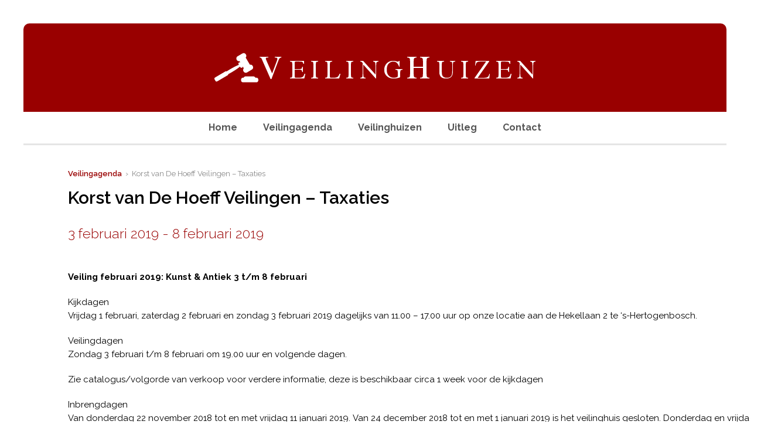

--- FILE ---
content_type: text/html; charset=UTF-8
request_url: https://veilinghuizen.nl/veilingagenda/korst-van-de-hoeff-veilingen-taxaties/
body_size: 13952
content:
<!DOCTYPE HTML>

<html lang="nl-NL">

<head>

	<!-- Google Tag Manager -->

<script>(function(w,d,s,l,i){w[l]=w[l]||[];w[l].push({'gtm.start':

new Date().getTime(),event:'gtm.js'});var f=d.getElementsByTagName(s)[0],

j=d.createElement(s),dl=l!='dataLayer'?'&l='+l:'';j.async=true;j.src=

'https://www.googletagmanager.com/gtm.js?id='+i+dl;f.parentNode.insertBefore(j,f);

})(window,document,'script','dataLayer','GTM-K4FFZNJ');</script>

<!-- End Google Tag Manager -->

	
	<title>Korst van De Hoeff Veilingen - Taxaties - Veilinghuizen.nl</title>
	<meta charset="UTF-8">

	<!-- Apple iOS Settings -->
	<meta name="viewport" content="width=device-width, minimum-scale=1, maximum-scale=1" />

	<link rel="shortcut icon" href="https://www.veilinghuizen.nl/wordpress/wp-content/uploads/2015/10/favicon.png" />
	<link rel='stylesheet' id='tribe-events-views-v2-bootstrap-datepicker-styles-css' href='https://veilinghuizen.nl/wordpress/wp-content/plugins/the-events-calendar/vendor/bootstrap-datepicker/css/bootstrap-datepicker.standalone.min.css?ver=6.15.13' type='text/css' media='all' />
<link rel='stylesheet' id='tec-variables-skeleton-css' href='https://veilinghuizen.nl/wordpress/wp-content/plugins/the-events-calendar/common/build/css/variables-skeleton.css?ver=6.10.1' type='text/css' media='all' />
<link rel='stylesheet' id='tribe-common-skeleton-style-css' href='https://veilinghuizen.nl/wordpress/wp-content/plugins/the-events-calendar/common/build/css/common-skeleton.css?ver=6.10.1' type='text/css' media='all' />
<link rel='stylesheet' id='tribe-tooltipster-css-css' href='https://veilinghuizen.nl/wordpress/wp-content/plugins/the-events-calendar/common/vendor/tooltipster/tooltipster.bundle.min.css?ver=6.10.1' type='text/css' media='all' />
<link rel='stylesheet' id='tribe-events-views-v2-skeleton-css' href='https://veilinghuizen.nl/wordpress/wp-content/plugins/the-events-calendar/build/css/views-skeleton.css?ver=6.15.13' type='text/css' media='all' />
<link rel='stylesheet' id='tec-variables-full-css' href='https://veilinghuizen.nl/wordpress/wp-content/plugins/the-events-calendar/common/build/css/variables-full.css?ver=6.10.1' type='text/css' media='all' />
<link rel='stylesheet' id='tribe-common-full-style-css' href='https://veilinghuizen.nl/wordpress/wp-content/plugins/the-events-calendar/common/build/css/common-full.css?ver=6.10.1' type='text/css' media='all' />
<link rel='stylesheet' id='tribe-events-views-v2-override-style-css' href='https://veilinghuizen.nl/wordpress/wp-content/themes/forgiven/tribe-events/tribe-events.css?ver=6.15.13' type='text/css' media='all' />
<meta name='robots' content='index, follow, max-image-preview:large, max-snippet:-1, max-video-preview:-1' />

	<!-- This site is optimized with the Yoast SEO plugin v26.6 - https://yoast.com/wordpress/plugins/seo/ -->
	<link rel="canonical" href="https://veilinghuizen.nl/veilingagenda/korst-van-de-hoeff-veilingen-taxaties/" />
	<meta property="og:locale" content="nl_NL" />
	<meta property="og:type" content="article" />
	<meta property="og:title" content="Korst van De Hoeff Veilingen - Taxaties - Veilinghuizen.nl" />
	<meta property="og:description" content="Veiling februari 2019: Kunst &amp; Antiek 3 t/m 8 februari Kijkdagen Vrijdag 1 februari, zaterdag 2 februari en zondag 3 februari 2019 dagelijks van 11.00 &#8211; 17.00 uur op onze [&hellip;]" />
	<meta property="og:url" content="https://veilinghuizen.nl/veilingagenda/korst-van-de-hoeff-veilingen-taxaties/" />
	<meta property="og:site_name" content="Veilinghuizen.nl" />
	<meta property="article:modified_time" content="2018-12-07T11:08:16+00:00" />
	<meta name="twitter:card" content="summary_large_image" />
	<meta name="twitter:label1" content="Geschatte leestijd" />
	<meta name="twitter:data1" content="1 minuut" />
	<script type="application/ld+json" class="yoast-schema-graph">{"@context":"https://schema.org","@graph":[{"@type":"WebPage","@id":"https://veilinghuizen.nl/veilingagenda/korst-van-de-hoeff-veilingen-taxaties/","url":"https://veilinghuizen.nl/veilingagenda/korst-van-de-hoeff-veilingen-taxaties/","name":"Korst van De Hoeff Veilingen - Taxaties - Veilinghuizen.nl","isPartOf":{"@id":"https://veilinghuizen.nl/#website"},"datePublished":"2018-12-07T11:07:08+00:00","dateModified":"2018-12-07T11:08:16+00:00","breadcrumb":{"@id":"https://veilinghuizen.nl/veilingagenda/korst-van-de-hoeff-veilingen-taxaties/#breadcrumb"},"inLanguage":"nl-NL","potentialAction":[{"@type":"ReadAction","target":["https://veilinghuizen.nl/veilingagenda/korst-van-de-hoeff-veilingen-taxaties/"]}]},{"@type":"BreadcrumbList","@id":"https://veilinghuizen.nl/veilingagenda/korst-van-de-hoeff-veilingen-taxaties/#breadcrumb","itemListElement":[{"@type":"ListItem","position":1,"name":"Home","item":"https://veilinghuizen.nl/"},{"@type":"ListItem","position":2,"name":"Evenementen","item":"https://veilinghuizen.nl/veilingagenda/"},{"@type":"ListItem","position":3,"name":"Korst van De Hoeff Veilingen &#8211; Taxaties"}]},{"@type":"WebSite","@id":"https://veilinghuizen.nl/#website","url":"https://veilinghuizen.nl/","name":"Veilinghuizen.nl","description":"","potentialAction":[{"@type":"SearchAction","target":{"@type":"EntryPoint","urlTemplate":"https://veilinghuizen.nl/?s={search_term_string}"},"query-input":{"@type":"PropertyValueSpecification","valueRequired":true,"valueName":"search_term_string"}}],"inLanguage":"nl-NL"},{"@type":"Event","name":"Korst van De Hoeff Veilingen &#8211; Taxaties","description":"Veiling februari 2019: Kunst &amp; Antiek 3 t/m 8 februari Kijkdagen Vrijdag 1 februari, zaterdag 2 februari en zondag 3 februari 2019 dagelijks van 11.00 &#8211; 17.00 uur op onze [&hellip;]","url":"https://veilinghuizen.nl/veilingagenda/korst-van-de-hoeff-veilingen-taxaties/","eventAttendanceMode":"https://schema.org/OfflineEventAttendanceMode","eventStatus":"https://schema.org/EventScheduled","startDate":"2019-02-03T00:00:00+01:00","endDate":"2019-02-08T23:59:59+01:00","location":{"@type":"Place","name":"Korst van der Hoeff Veilingen – Taxaties","description":"","url":"","address":{"@type":"PostalAddress","streetAddress":"Docterskampstraat 2-B","addressLocality":"Den Bosch","addressRegion":"Noord-Brabant","postalCode":"5222 AM","addressCountry":"Nederland"},"telephone":"","sameAs":"https://www.veilinghuizen.nl/korst-van-der-hoeff-veilingen-taxaties/"},"@id":"https://veilinghuizen.nl/veilingagenda/korst-van-de-hoeff-veilingen-taxaties/#event","mainEntityOfPage":{"@id":"https://veilinghuizen.nl/veilingagenda/korst-van-de-hoeff-veilingen-taxaties/"}}]}</script>
	<!-- / Yoast SEO plugin. -->


<link rel='dns-prefetch' href='//fonts.googleapis.com' />
<link rel="alternate" type="application/rss+xml" title="Veilinghuizen.nl &raquo; feed" href="https://veilinghuizen.nl/feed/" />
<link rel="alternate" type="application/rss+xml" title="Veilinghuizen.nl &raquo; reacties feed" href="https://veilinghuizen.nl/comments/feed/" />
<link rel="alternate" type="text/calendar" title="Veilinghuizen.nl &raquo; iCal Feed" href="https://veilinghuizen.nl/veilingagenda/?ical=1" />
<link rel="alternate" title="oEmbed (JSON)" type="application/json+oembed" href="https://veilinghuizen.nl/wp-json/oembed/1.0/embed?url=https%3A%2F%2Fveilinghuizen.nl%2Fveilingagenda%2Fkorst-van-de-hoeff-veilingen-taxaties%2F" />
<link rel="alternate" title="oEmbed (XML)" type="text/xml+oembed" href="https://veilinghuizen.nl/wp-json/oembed/1.0/embed?url=https%3A%2F%2Fveilinghuizen.nl%2Fveilingagenda%2Fkorst-van-de-hoeff-veilingen-taxaties%2F&#038;format=xml" />
<style id='wp-img-auto-sizes-contain-inline-css' type='text/css'>
img:is([sizes=auto i],[sizes^="auto," i]){contain-intrinsic-size:3000px 1500px}
/*# sourceURL=wp-img-auto-sizes-contain-inline-css */
</style>
<link rel='stylesheet' id='tribe-events-v2-single-skeleton-css' href='https://veilinghuizen.nl/wordpress/wp-content/plugins/the-events-calendar/build/css/tribe-events-single-skeleton.css?ver=6.15.13' type='text/css' media='all' />
<style id='wp-emoji-styles-inline-css' type='text/css'>

	img.wp-smiley, img.emoji {
		display: inline !important;
		border: none !important;
		box-shadow: none !important;
		height: 1em !important;
		width: 1em !important;
		margin: 0 0.07em !important;
		vertical-align: -0.1em !important;
		background: none !important;
		padding: 0 !important;
	}
/*# sourceURL=wp-emoji-styles-inline-css */
</style>
<link rel='stylesheet' id='font-awesome-css' href='https://veilinghuizen.nl/wordpress/wp-content/plugins/js_composer/assets/lib/bower/font-awesome/css/font-awesome.min.css?ver=4.7.4' type='text/css' media='screen' />
<link rel='stylesheet' id='custom-google-fonts-css' href='//fonts.googleapis.com/css?family=Raleway%3A100%2C200%2C300%2C400%2C500%2C600%2C700%2C800&#038;subset=latin%2Ccyrillic-ext%2Ccyrillic%2Cgreek-ext%2Cvietnamese%2Clatin-ext&#038;ver=1.0' type='text/css' media='all' />
<link rel='stylesheet' id='slicknav-css' href='https://veilinghuizen.nl/wordpress/wp-content/themes/forgiven/_theme_styles/slicknav.css?ver=1.0' type='text/css' media='all' />
<link rel='stylesheet' id='custom-stylesheet-css' href='https://veilinghuizen.nl/wordpress/wp-content/themes/forgiven/style.css?ver=1.0' type='text/css' media='all' />
<link rel='stylesheet' id='custom-transitions-css' href='https://veilinghuizen.nl/wordpress/wp-content/themes/forgiven/_theme_styles/transitions.css?ver=1.0' type='text/css' media='all' />
<link rel='stylesheet' id='custom-responsive-css' href='https://veilinghuizen.nl/wordpress/wp-content/themes/forgiven/_theme_styles/responsive.css?ver=2.0' type='text/css' media='all' />
<link rel='stylesheet' id='custom-magnific-css' href='https://veilinghuizen.nl/wordpress/wp-content/themes/forgiven/_theme_styles/magnific.css?ver=0.9.5' type='text/css' media='all' />
<script type="text/javascript" src="https://veilinghuizen.nl/wordpress/wp-includes/js/jquery/jquery.min.js?ver=3.7.1" id="jquery-core-js"></script>
<script type="text/javascript" src="https://veilinghuizen.nl/wordpress/wp-includes/js/jquery/jquery-migrate.min.js?ver=3.4.1" id="jquery-migrate-js"></script>
<script type="text/javascript" src="https://veilinghuizen.nl/wordpress/wp-content/plugins/the-events-calendar/common/build/js/tribe-common.js?ver=9c44e11f3503a33e9540" id="tribe-common-js"></script>
<script type="text/javascript" src="https://veilinghuizen.nl/wordpress/wp-content/plugins/the-events-calendar/build/js/views/breakpoints.js?ver=4208de2df2852e0b91ec" id="tribe-events-views-v2-breakpoints-js"></script>
<script type="text/javascript" src="https://veilinghuizen.nl/wordpress/wp-content/themes/forgiven/js/html5.js?ver=1.0" id="html5-js"></script>
<script type="text/javascript" src="https://veilinghuizen.nl/wordpress/wp-content/themes/forgiven/js/modernizr.js?ver=2.6.0" id="custom-modernizr-js"></script>
<script type="text/javascript" src="https://veilinghuizen.nl/wordpress/wp-content/themes/forgiven/js/jquery_countdown/jquery.plugin.min.js?ver=1.0.1" id="jqueryPlugin-js"></script>
<script type="text/javascript" src="https://veilinghuizen.nl/wordpress/wp-content/themes/forgiven/js/jquery_countdown/jquery.countdown.min.js?ver=2.0.1" id="jqueryCountdown-js"></script>
<script type="text/javascript" src="https://veilinghuizen.nl/wordpress/wp-content/themes/forgiven/js/jquery_countdown/jquery.countdown-nl.js?ver=2.0.1" id="jqueryCountdownLang-js"></script>
<link rel="https://api.w.org/" href="https://veilinghuizen.nl/wp-json/" /><link rel="alternate" title="JSON" type="application/json" href="https://veilinghuizen.nl/wp-json/wp/v2/tribe_events/4590" /><link rel="EditURI" type="application/rsd+xml" title="RSD" href="https://veilinghuizen.nl/wordpress/xmlrpc.php?rsd" />
<meta name="generator" content="WordPress 6.9" />
<link rel='shortlink' href='https://veilinghuizen.nl/?p=4590' />
	<script type="text/javascript" src="https://maps.google.com/maps/api/js?key=AIzaSyDqo5KPXIoS3y2AluANTAJyxVBqX7h1GFI"></script>
	<style type="text/css">
        .entry-content img {max-width: 100000%; /* override */}
    </style> 
	<meta name="tec-api-version" content="v1"><meta name="tec-api-origin" content="https://veilinghuizen.nl"><link rel="alternate" href="https://veilinghuizen.nl/wp-json/tribe/events/v1/events/4590" /><style type="text/css">
		
		/* FONT */
		body, input, select, textarea { font-family:'Raleway', sans-serif; }
		
		/* WOOCOMMERCE */
		.woocommerce a.button, .woocommerce button.button, .woocommerce input.button, .woocommerce #review_form #submit, .woocommerce #payment #place_order, .woocommerce-page #payment #place_order,
		.woocommerce div.product form.cart .button, .woocommerce #content div.product form.cart .button, .woocommerce-page div.product form.cart .button, .woocommerce-page #content div.product form.cart .button,
		.woocommerce #review_form #respond .form-submit input, .woocommerce-page #review_form #respond .form-submit input {
		background:#990000; }
		
		.woocommerce a.button.alt, .woocommerce button.button.alt, .woocommerce input.button.alt, .woocommerce #respond input#submit.alt, .woocommerce #content input.button.alt, .woocommerce-page a.button.alt, .woocommerce-page button.button.alt, .woocommerce-page input.button.alt, .woocommerce-page #respond input#submit.alt, .woocommerce-page #content input.button.alt {
		background:#990000; }
		
		/* CONTENT COLOR */
		body { background:#fff; }
		
		.slicknav_menu { background:#403D48; }
		
		
		.cart-holder, #mobile-cart { display:none !important; }		
		#recent-tweets h3, #recent-tweets .tweet p, #recent-tweets .tweet small, #recent-tweets .tweet p a, #recent-tweets .tweet small a, #recent-tweets .btn-prev, #recent-tweets .btn-next { color:#fff; }
		
		header#header,
		.es-button,
		input.es-button,
		.colored-block,
		#searchform input.es-button,
		#wp-calendar caption,
		.widget-button,
		p.tribe-events-widget-link a,
		#respond input#submit,
		ol.commentlist li div.reply a,
		#cancel-comment-reply-link,
		.slicknav_nav .slicknav_item:hover,
		.slicknav_nav a:hover,
		.slicknav_btn,
		#pagination ul li a,
		.gform_wrapper .gform_footer input.button,
		section#ctas,
		nav#main-nav.full .shell > ul .dropdown li > a:hover,
		.gform_wrapper .gform_footer input[type=submit],
		.fg-sermon-button,
		#sermon-bar .sermon-buttons a.audio,
		.mejs-controls .mejs-time-rail .mejs-time-current,
		nav#main-nav.right > ul .dropdown,
		#top section.social-search .search,
		a.es-button, input[type=button], input[type=submit],
		h3.fg-sermon-header { background:#990000 !important; }
		
		.sub-menu a:hover { background:none !important; }
		
		a, #homepage-events article small span,
		#footer-widgets article.hours-block p.right,
		#respond span.required,
		#page-post article.page-content h3,
		section.social-search .search form input[type=submit],
		.fg-schedule-tabs a.active:hover,
		#sermon-bar h3,
		.post-meta i { color:#990000; }
		
		#footer-widgets .overlay, #mobile-slider .colored-wrap, #ctas article a.cta-link, #sermon-bar { background:#403D48; }
		.gform_wrapper .gsection { border-bottom:5px solid #990000 !important; }
		.gform_wrapper input, .gform_wrapper select, #ctas article h3 { color:#990000 !important; }
		
		/* Dark Color */
		nav#main-nav.full,
		#top { background:#ffffff !important; }
		
		/* FOOTER BAR COLOR */
		footer { background:#34313A; }
		
		/* Tribe Events - Main Color */
		#tribe_events_filters_wrapper input[type=submit],
		.tribe-events-button,
		.entry-content .tribe-events-button,
		.tribe-events-button.tribe-inactive,
		.entry-content .tribe-events-button:hover,
		.tribe-events-button:hover,
		.tribe-events-button.tribe-active:hover,
		.tribe-events-read-more,
		.tribe-events-calendar thead th,
		.tribe-events-grid .tribe-grid-header .tribe-grid-content-wrap .column,
		.tribe-grid-header { background:#990000 !important; }
		
		.tribe-events-calendar thead th,
		.tribe-events-grid .tribe-grid-header .tribe-grid-content-wrap .column,
		.tribe-grid-header,
		.es-views-list ul li.tribe-bar-active a { border-color:#990000 !important; }
		
		#tribe-events-content .tribe-events-tooltip h4,
		#tribe_events_filters_wrapper .tribe_events_slider_val { color:#990000; }
		.tribe-mini-calendar-nav { border-color:#990000 !important; }
		
		/* Tribe Events - Dark Color */
		#tribe-bar-form #tribe-bar-views,
		#tribe-bar-views.tribe-bar-views-open .tribe-bar-views-list,
		#tribe-bar-form #tribe-bar-views .tribe-bar-views-inner,
		#tribe-bar-views .tribe-bar-views-list .tribe-bar-views-option a { background:#ffffff !important; border-color:#ffffff !important; }
		
		.tribe-mini-calendar-nav td { background:#990000 !important; border-color:#990000 !important; }
		.tribe-mini-calendar th, .tribe-mini-calendar-event .list-date { background:#403D48 !important; border-color:#403D48 !important; }
		.tribe-mini-calendar td.tribe-events-has-events { background:#990000 !important; }
		
		/* Tribe Events - Black */
		.tribe-grid-allday .hentry.vevent > div,
		.tribe-grid-body div[id*="tribe-events-event-"] .hentry.vevent { border:1px solid #403D48 !important; }
		
		.tribe-events-calendar td.tribe-events-present div[id*="tribe-events-daynum-"], .tribe-events-calendar td.tribe-events-present div[id*="tribe-events-daynum-"]>a, #tribe_events_filters_wrapper input[type=submit], .tribe-events-button, #tribe-events .tribe-events-button, .tribe-events-button.tribe-inactive, #tribe-events .tribe-events-button:hover, .tribe-events-button:hover, .tribe-events-button.tribe-active:hover { background:#403D48 !important; }
		.tribe-grid-allday .hentry.vevent > div:hover,
		.tribe-grid-body div[id*="tribe-events-event-"] .hentry.vevent:hover { background:#403D48 !important; }
		
		.tribe-mini-calendar td.tribe-events-has-events.tribe-mini-calendar-today a:hover { background:#403D48 !important; }
		
		.tribe-mini-calendar td.tribe-events-has-events.tribe-events-present a { border: 4px solid #403D48; }
		.tribe-mini-calendar td.tribe-events-has-events.tribe-mini-calendar-today a { background:#403D48 !important; }
		
		@media only screen and (max-width: 767px) {
			.tribe-events-sub-nav li a { background:#990000 !important; }
		}
		
		body { background:#fff; }

	</style><style type="text/css">article.page-content { color:#000 !important; }article.page-content h1 { color:#000 !important; }article.page-content h2 { color:#000 !important; }article.page-content h3 { color:#ED5E4E !important; }article.page-content h4 { color:#000 !important; }article.page-content h5 { color:#000 !important; }article.page-content h6 { color:#aaa !important; }article.page-content blockquote p { color:#aaa !important; }#top { background:#fff !important; }#top, #top a, #top section.social-search .search form input[type=text] { color:#555 !important; }#ctas article { background:#ffffff !important; }#ctas article p { color:#222222 !important; }</style><style type="text/css">
		
							#ctas { padding:45px 0; }
				#ctas article { top:0; }
				
				@media only screen and (max-width: 723px) {
					#ctas { padding:5% 0 1%; }
				}
				
				@media only screen and (max-width: 600px) {
					#ctas { padding:7% 0 1%; }
				}
						
			#ctas article,
			#ctas article a.cta-link,
			a.widget-post-thumbnail,
			a.widget-post-thumbnail img,
			a.widget-post-thumbnail .meta-info,
			.sermon-archive-block .sermon-thumb img,
			.sermon-thumb img,
			.staff-image img {
				-moz-border-radius:0; -webkit-border-radius:0; border-radius:0; }
			
			.woocommerce ul.products li.product a img,
			.woocommerce-page ul.products li.product a img,
			.woocommerce div.product div.images img,
			.woocommerce #content div.product div.images img,
			.woocommerce-page div.product div.images img,
			.woocommerce-page #content div.product div.images img {
				-moz-border-radius:0; -webkit-border-radius:0; border-radius:0; }
		
		</style><meta name="generator" content="Powered by Visual Composer - drag and drop page builder for WordPress."/>
<!--[if lte IE 9]><link rel="stylesheet" type="text/css" href="https://veilinghuizen.nl/wordpress/wp-content/plugins/js_composer/assets/css/vc_lte_ie9.css" media="screen"><![endif]--><!--[if IE  8]><link rel="stylesheet" type="text/css" href="https://veilinghuizen.nl/wordpress/wp-content/plugins/js_composer/assets/css/vc-ie8.css" media="screen"><![endif]--><meta name="generator" content="Powered by Slider Revolution 6.5.11 - responsive, Mobile-Friendly Slider Plugin for WordPress with comfortable drag and drop interface." />
<script type="text/javascript">function setREVStartSize(e){
			//window.requestAnimationFrame(function() {				 
				window.RSIW = window.RSIW===undefined ? window.innerWidth : window.RSIW;	
				window.RSIH = window.RSIH===undefined ? window.innerHeight : window.RSIH;	
				try {								
					var pw = document.getElementById(e.c).parentNode.offsetWidth,
						newh;
					pw = pw===0 || isNaN(pw) ? window.RSIW : pw;
					e.tabw = e.tabw===undefined ? 0 : parseInt(e.tabw);
					e.thumbw = e.thumbw===undefined ? 0 : parseInt(e.thumbw);
					e.tabh = e.tabh===undefined ? 0 : parseInt(e.tabh);
					e.thumbh = e.thumbh===undefined ? 0 : parseInt(e.thumbh);
					e.tabhide = e.tabhide===undefined ? 0 : parseInt(e.tabhide);
					e.thumbhide = e.thumbhide===undefined ? 0 : parseInt(e.thumbhide);
					e.mh = e.mh===undefined || e.mh=="" || e.mh==="auto" ? 0 : parseInt(e.mh,0);		
					if(e.layout==="fullscreen" || e.l==="fullscreen") 						
						newh = Math.max(e.mh,window.RSIH);					
					else{					
						e.gw = Array.isArray(e.gw) ? e.gw : [e.gw];
						for (var i in e.rl) if (e.gw[i]===undefined || e.gw[i]===0) e.gw[i] = e.gw[i-1];					
						e.gh = e.el===undefined || e.el==="" || (Array.isArray(e.el) && e.el.length==0)? e.gh : e.el;
						e.gh = Array.isArray(e.gh) ? e.gh : [e.gh];
						for (var i in e.rl) if (e.gh[i]===undefined || e.gh[i]===0) e.gh[i] = e.gh[i-1];
											
						var nl = new Array(e.rl.length),
							ix = 0,						
							sl;					
						e.tabw = e.tabhide>=pw ? 0 : e.tabw;
						e.thumbw = e.thumbhide>=pw ? 0 : e.thumbw;
						e.tabh = e.tabhide>=pw ? 0 : e.tabh;
						e.thumbh = e.thumbhide>=pw ? 0 : e.thumbh;					
						for (var i in e.rl) nl[i] = e.rl[i]<window.RSIW ? 0 : e.rl[i];
						sl = nl[0];									
						for (var i in nl) if (sl>nl[i] && nl[i]>0) { sl = nl[i]; ix=i;}															
						var m = pw>(e.gw[ix]+e.tabw+e.thumbw) ? 1 : (pw-(e.tabw+e.thumbw)) / (e.gw[ix]);					
						newh =  (e.gh[ix] * m) + (e.tabh + e.thumbh);
					}
					var el = document.getElementById(e.c);
					if (el!==null && el) el.style.height = newh+"px";					
					el = document.getElementById(e.c+"_wrapper");
					if (el!==null && el) {
						el.style.height = newh+"px";
						el.style.display = "block";
					}
				} catch(e){
					console.log("Failure at Presize of Slider:" + e)
				}					   
			//});
		  };</script>
		<style type="text/css" id="wp-custom-css">
			.tribe-events-page-template .shell:first-child {
	width: 1200px;
}

footer .shell {
	width: 940px !important;
}

article.page-content .entry-title {		
	color: #990000 !important;
}

.tribe-events-calendar thead th {
	padding: 5px;
}

.tribe-events-calendar .tribe-events-month-event-title a {
	font-size: 0.8rem !important;
}

.menu-item a {
	font-weight: bold;
	font-size: 16px !important;
}

#tribe-bar-form {
	background: transparent;
}

.es-views-list {
	float: right;
	width: 43% !important;
	height: 49px;
	background-color: #f9f9f9;
	border-radius: 2px;
}
.tribe-bar-filters {
	float: left;
	width: 40% !important;
}

.tribe-bar-views-list {
	flex-direction: column !important;
}

.es-views-list ul {
	display: none;
	width: 120px;
	padding: 0;
	
}

.tribe-bar-views-list li {
	float: left;
	width: 140px;
	padding: 5px !important;
	padding-left: 15px !important;
	text-align: left;
	background-color: #f9f9f9;
	border-top: 1px solid #ccc;
}

.tribe-bar-views-list li:hover {
	background-color: #cccccc;
}

#tribe-bar-views-toggle {
	width: 140px;
	margin-right: 0 !important;
}

.label {
	float: left;
	padding-left: 15px;
	font-size: 10px;
	font-weight: 700;
	line-height: 2;
	font-family: 'Raleway', sans-serif;
	color: #aaa;
}

#tribe-bar-form {
	display: flex;
	justify-content: flex-start;
}		</style>
		<noscript><style> .wpb_animate_when_almost_visible { opacity: 1; }</style></noscript>
	
	<!--[if gte IE 9]>
	<style>
	.video-js video { display:none; }
	.video-js .vjs-poster { display:block !important; }
	</style>
	<![endif]-->

<link rel='stylesheet' id='rs-plugin-settings-css' href='https://veilinghuizen.nl/wordpress/wp-content/plugins/revslider/public/assets/css/rs6.css?ver=6.5.11' type='text/css' media='all' />
<style id='rs-plugin-settings-inline-css' type='text/css'>
#rs-demo-id {}
/*# sourceURL=rs-plugin-settings-inline-css */
</style>
</head>

<body data-rsssl=1 class="wp-singular tribe_events-template-default single single-tribe_events postid-4590 wp-theme-forgiven tribe-events-page-template tribe-no-js tribe-filter-live wpb-js-composer js-comp-ver-4.7.4 vc_responsive events-single tribe-events-style-skeleton">
	<!-- Google Tag Manager (noscript) -->

<noscript><iframe src="https://www.googletagmanager.com/ns.html?id=GTM-K4FFZNJ"

height="0" width="0" style="display:none;visibility:hidden"></iframe></noscript>

<!-- End Google Tag Manager (noscript) -->

	<div id="mobileSlickNav"></div>

	<ul id="mobileNav" class="menu"><li id="menu-item-3043" class="menu-item menu-item-type-post_type menu-item-object-page menu-item-home menu-item-3043"><a href="https://veilinghuizen.nl/">Home</a></li>
<li id="menu-item-3068" class="menu-item menu-item-type-post_type menu-item-object-page current-menu-item current_page_item menu-item-3068"><a href="https://veilinghuizen.nl/veilingagenda/">Veilingagenda</a></li>
<li id="menu-item-3058" class="menu-item menu-item-type-post_type menu-item-object-page current_page_parent menu-item-3058"><a href="https://veilinghuizen.nl/veilinghuizen/">Veilinghuizen</a></li>
<li id="menu-item-3080" class="menu-item menu-item-type-post_type menu-item-object-page menu-item-3080"><a href="https://veilinghuizen.nl/uitleg/">Uitleg</a></li>
<li id="menu-item-3061" class="menu-item menu-item-type-post_type menu-item-object-page menu-item-3061"><a href="https://veilinghuizen.nl/contact/">Contact</a></li>
</ul><div class="forgiven-layout-wrap boxed"><script>
  (function(i,s,o,g,r,a,m){i['GoogleAnalyticsObject']=r;i[r]=i[r]||function(){
  (i[r].q=i[r].q||[]).push(arguments)},i[r].l=1*new Date();a=s.createElement(o),
  m=s.getElementsByTagName(o)[0];a.async=1;a.src=g;m.parentNode.insertBefore(a,m)
  })(window,document,'script','//www.google-analytics.com/analytics.js','ga');

  ga('create', 'UA-72035804-1', 'auto');
  ga('send', 'pageview');

</script>
<style type="text/css">
	
	@media only screen and (max-width: 900px) {
	
	header#header .logo-image {
		  position: relative;
		  left: 0 !important;
		  top: 0;
		  padding: 50px 0;
		  display: block;
		  margin: 0 auto !important;
		  max-width: 95%;
	}
	
</style>

<header id="header" class="def" style="height:151px;">
	<div class="shell" style="height:151px;">
		
				
		<a class="logo-image" style="left:50%; width:548px; margin:-26px 0 0 -274px;" href="https://veilinghuizen.nl"><img src="https://veilinghuizen.nl/wordpress/wp-content/uploads/2015/10/logo-veiling-huizen-2020.png" alt="Veilinghuizen.nl" style="height:51px;" /></a>
		<section class="right social-search">
					</section>
		
				
	</div>
</header>

<nav id="main-nav" class="full">
	<div class="shell">
	<ul id="menu-main-menu" class="menu"><li class="menu-item menu-item-type-post_type menu-item-object-page menu-item-home menu-item-3043"><a href="https://veilinghuizen.nl/">Home</a></li>
<li class="menu-item menu-item-type-post_type menu-item-object-page current-menu-item current_page_item menu-item-3068"><a href="https://veilinghuizen.nl/veilingagenda/">Veilingagenda</a></li>
<li class="menu-item menu-item-type-post_type menu-item-object-page current_page_parent menu-item-3058"><a href="https://veilinghuizen.nl/veilinghuizen/">Veilinghuizen</a></li>
<li class="menu-item menu-item-type-post_type menu-item-object-page menu-item-3080"><a href="https://veilinghuizen.nl/uitleg/">Uitleg</a></li>
<li class="menu-item menu-item-type-post_type menu-item-object-page menu-item-3061"><a href="https://veilinghuizen.nl/contact/">Contact</a></li>
</ul>	</div>
</nav><div id="tribe-events-pg-template">
	<div id="page-post" class="shell clearfix">
		<article class="page-content full">
			<div class="bottom-spacer"></div>		
			<div class="tribe-events-before-html"></div><span class="tribe-events-ajax-loading"><img class="tribe-events-spinner-medium" src="https://veilinghuizen.nl/wordpress/wp-content/plugins/the-events-calendar/src/resources/images/tribe-loading.gif" alt="Laden Evenementen" /></span>			
<div id="tribe-events-content" class="tribe-events-single">

	<p id="breadcrumbs"><a href="https://veilinghuizen.nl/veilingagenda/"> Veilingagenda</a>&nbsp;&nbsp;›&nbsp;&nbsp;Korst van De Hoeff Veilingen &#8211; Taxaties</p>

	<!-- Notices -->
	
	<h1 class="page-title"><span>Korst van De Hoeff Veilingen &#8211; Taxaties</span></h1>
	<div class="tribe-events-schedule updated published tribe-clearfix">
		<h3 style="color:#990000 !important"><span class="tribe-event-date-start">3 februari 2019</span> - <span class="tribe-event-date-end">8 februari 2019</span></h3>			</div>

	<!-- Event header -->
	<div id="tribe-events-header"  data-title="Korst van De Hoeff Veilingen - Taxaties - Veilinghuizen.nl" data-viewtitle="Veilingen in januari 2026">
		<!-- Navigation -->
		<h3 class="tribe-events-visuallyhidden">Event Navigation</h3>
		<ul class="tribe-events-sub-nav">
			<li class="tribe-events-nav-previous"><a href="https://veilinghuizen.nl/veilingagenda/vendu-notarishuis-23/">&laquo; Vendu Notarishuis</a></li>
			<li class="tribe-events-nav-next"><a href="https://veilinghuizen.nl/veilingagenda/veilinghuis-peerdeman-21/">Veilinghuis Peerdeman &raquo;</a></li>
		</ul><!-- .tribe-events-sub-nav -->
	</div><!-- #tribe-events-header -->

			<div id="post-4590" class="vevent post-4590 tribe_events type-tribe_events status-publish hentry">
			
			<!-- Event content -->
						<div class="tribe-events-single-event-description tribe-events-content entry-content description clearfix">
								<p><strong>Veiling februari 2019: Kunst &amp; Antiek 3 t/m 8 februari</strong></p>
<p>Kijkdagen<br />
Vrijdag 1 februari, zaterdag 2 februari en zondag 3 februari 2019 dagelijks van 11.00 &#8211; 17.00 uur op onze locatie aan de Hekellaan 2 te &#8216;s-Hertogenbosch.</p>
<p>Veilingdagen<br />
Zondag 3 februari t/m 8 februari om 19.00 uur en volgende dagen.</p>
<p>Zie catalogus/volgorde van verkoop voor verdere informatie, deze is beschikbaar circa 1 week voor de kijkdagen</p>
<p>Inbrengdagen<br />
Van donderdag 22 november 2018 tot en met vrijdag 11 januari 2019. Van 24 december 2018 tot en met 1 januari 2019 is het veilinghuis gesloten. Donderdag en vrijdag van 9.00 tot 17.00 uur, lunchpauze van 12.00-13.00 uur. De taxateur is uitsluitend op afspraak aanwezig.</p>
<p>Bij grote objecten en/of inboedels komen wij vrijblijvend bij u langs gedurende het hele jaar. Inbrengen tijdens de avonduren of op zaterdag is mogelijk op afspraak.</p>
<p>&nbsp;</p>
				<div class="tribe-events tribe-common">
	<div class="tribe-events-c-subscribe-dropdown__container">
		<div class="tribe-events-c-subscribe-dropdown">
			<div class="tribe-common-c-btn-border tribe-events-c-subscribe-dropdown__button">
				<svg
	 class="tribe-common-c-svgicon tribe-common-c-svgicon--cal-export tribe-events-c-subscribe-dropdown__export-icon" 	aria-hidden="true"
	viewBox="0 0 23 17"
	xmlns="http://www.w3.org/2000/svg"
>
	<path fill-rule="evenodd" clip-rule="evenodd" d="M.128.896V16.13c0 .211.145.383.323.383h15.354c.179 0 .323-.172.323-.383V.896c0-.212-.144-.383-.323-.383H.451C.273.513.128.684.128.896Zm16 6.742h-.901V4.679H1.009v10.729h14.218v-3.336h.901V7.638ZM1.01 1.614h14.218v2.058H1.009V1.614Z" />
	<path d="M20.5 9.846H8.312M18.524 6.953l2.89 2.909-2.855 2.855" stroke-width="1.2" stroke-linecap="round" stroke-linejoin="round"/>
</svg>
				<button
					class="tribe-events-c-subscribe-dropdown__button-text"
					aria-expanded="false"
					aria-controls="tribe-events-subscribe-dropdown-content"
					aria-label="Links weergeven om evenementen aan je kalender toe te voegen"
				>
					Toevoegen aan kalender				</button>
				<svg
	 class="tribe-common-c-svgicon tribe-common-c-svgicon--caret-down tribe-events-c-subscribe-dropdown__button-icon" 	aria-hidden="true"
	viewBox="0 0 10 7"
	xmlns="http://www.w3.org/2000/svg"
>
	<path fill-rule="evenodd" clip-rule="evenodd" d="M1.008.609L5 4.6 8.992.61l.958.958L5 6.517.05 1.566l.958-.958z" class="tribe-common-c-svgicon__svg-fill"/>
</svg>
			</div>
			<div id="tribe-events-subscribe-dropdown-content" class="tribe-events-c-subscribe-dropdown__content">
				<ul class="tribe-events-c-subscribe-dropdown__list">
											
<li class="tribe-events-c-subscribe-dropdown__list-item tribe-events-c-subscribe-dropdown__list-item--gcal">
	<a
		href="https://www.google.com/calendar/event?action=TEMPLATE&#038;dates=20190203T000000/20190208T235959&#038;text=Korst%20van%20De%20Hoeff%20Veilingen%20%26%238211%3B%20Taxaties&#038;details=%3Cstrong%3EVeiling+februari+2019%3A+Kunst+%26amp%3B+Antiek+3+t%2Fm+8+februari%3C%2Fstrong%3EKijkdagenVrijdag+1+februari%2C+zaterdag+2+februari+en+zondag+3+februari+2019+dagelijks+van+11.00+-+17.00+uur+op+onze+locatie+aan+de+Hekellaan+2+te+%27s-Hertogenbosch.VeilingdagenZondag+3+februari+t%2Fm+8+februari+om+19.00+uur+en+volgende+dagen.Zie+catalogus%2Fvolgorde+van+verkoop+voor+verdere+informatie%2C+deze+is+beschikbaar+circa+1+week+voor+de+kijkdagenInbrengdagenVan+donderdag+22+november+2018+tot+en+met+vrijdag+11+januari+2019.%C2%A0Van+24+december+2018+tot+en+met+1+januari+2019+is+het+veilinghuis+gesloten.+Donderdag+en+vrijdag+van+9.00+tot+17.00+uur%2C+lunchpauze+van+12.00-13.00+uur.+De+taxateur+is+uitsluitend+op+afspraak+aanwezig.Bij+grote+objecten+en%2Fof+inboedels+komen+wij+vrijblijvend+bij+u+langs+gedurende+het+hele+jaar.+Inbrengen+tijdens+de+avonduren+of+op+zaterdag+is+mogelijk+op+afspraak.%26nbsp%3B&#038;location=Korst%20van%20der%20Hoeff%20Veilingen%20–%20Taxaties,%20Docterskampstraat%202-B,%20Den%20Bosch,%20Noord-Brabant,%205222%20AM,%20Nederland&#038;trp=false&#038;ctz=UTC+1&#038;sprop=website:https://veilinghuizen.nl"
		class="tribe-events-c-subscribe-dropdown__list-item-link"
		target="_blank"
		rel="noopener noreferrer nofollow noindex"
	>
		Google Calendar	</a>
</li>
											
<li class="tribe-events-c-subscribe-dropdown__list-item tribe-events-c-subscribe-dropdown__list-item--ical">
	<a
		href="webcal://veilinghuizen.nl/veilingagenda/korst-van-de-hoeff-veilingen-taxaties/?ical=1"
		class="tribe-events-c-subscribe-dropdown__list-item-link"
		target="_blank"
		rel="noopener noreferrer nofollow noindex"
	>
		iCalendar	</a>
</li>
											
<li class="tribe-events-c-subscribe-dropdown__list-item tribe-events-c-subscribe-dropdown__list-item--outlook-365">
	<a
		href="https://outlook.office.com/owa/?path=/calendar/action/compose&#038;rrv=addevent&#038;startdt=2019-02-03T00%3A00%3A00%2B01%3A00&#038;enddt=2019-02-08T00%3A00%3A00&#038;location=Korst%20van%20der%20Hoeff%20Veilingen%20–%20Taxaties,%20Docterskampstraat%202-B,%20Den%20Bosch,%20Noord-Brabant,%205222%20AM,%20Nederland&#038;subject=Korst%20van%20De%20Hoeff%20Veilingen%20-%20Taxaties&#038;body=Veiling%20februari%202019%3A%20Kunst%20%26amp%3B%20Antiek%203%20t%2Fm%208%20februariKijkdagenVrijdag%201%20februari%2C%20zaterdag%202%20februari%20en%20zondag%203%20februari%202019%20dagelijks%20van%2011.00%20-%2017.00%20uur%20op%20onze%20locatie%20aan%20de%20Hekellaan%202%20te%20%27s-Hertogenbosch.VeilingdagenZondag%203%20februari%20t%2Fm%208%20februari%20om%2019.00%20uur%20en%20volgende%20dagen.Zie%20catalogus%2Fvolgorde%20van%20verkoop%20voor%20verdere%20informatie%2C%20deze%20is%20beschikbaar%20circa%201%20week%20voor%20de%20kijkdagenInbrengdagenVan%20donderdag%2022%20november%202018%20tot%20en%20met%20vrijdag%2011%20januari%202019.%C2%A0Van%2024%20december%202018%20tot%20en%20met%201%20januari%202019%20is%20het%20veilinghuis%20gesloten.%20Donderdag%20en%20vrijdag%20van%209.00%20tot%2017.00%20uur%2C%20lunchpauze%20van%2012.00-13.00%20uur.%20De%20taxateur%20is%20uitsluitend%20op%20afspraak%20aanwezig.Bij%20grote%20objecten%20en%2Fof%20inboedels%20komen%20wij%20vrijblijvend%20bij%20u%20langs%20gedurende%20het%20hele%20jaar.%20Inbrengen%20tijdens%20de%20avonduren%20of%20op%20zaterdag%20is%20mogelijk%20op%20afspraak.%26nbsp%3B"
		class="tribe-events-c-subscribe-dropdown__list-item-link"
		target="_blank"
		rel="noopener noreferrer nofollow noindex"
	>
		Outlook 365	</a>
</li>
											
<li class="tribe-events-c-subscribe-dropdown__list-item tribe-events-c-subscribe-dropdown__list-item--outlook-live">
	<a
		href="https://outlook.live.com/owa/?path=/calendar/action/compose&#038;rrv=addevent&#038;startdt=2019-02-03T00%3A00%3A00%2B01%3A00&#038;enddt=2019-02-08T00%3A00%3A00&#038;location=Korst%20van%20der%20Hoeff%20Veilingen%20–%20Taxaties,%20Docterskampstraat%202-B,%20Den%20Bosch,%20Noord-Brabant,%205222%20AM,%20Nederland&#038;subject=Korst%20van%20De%20Hoeff%20Veilingen%20-%20Taxaties&#038;body=Veiling%20februari%202019%3A%20Kunst%20%26amp%3B%20Antiek%203%20t%2Fm%208%20februariKijkdagenVrijdag%201%20februari%2C%20zaterdag%202%20februari%20en%20zondag%203%20februari%202019%20dagelijks%20van%2011.00%20-%2017.00%20uur%20op%20onze%20locatie%20aan%20de%20Hekellaan%202%20te%20%27s-Hertogenbosch.VeilingdagenZondag%203%20februari%20t%2Fm%208%20februari%20om%2019.00%20uur%20en%20volgende%20dagen.Zie%20catalogus%2Fvolgorde%20van%20verkoop%20voor%20verdere%20informatie%2C%20deze%20is%20beschikbaar%20circa%201%20week%20voor%20de%20kijkdagenInbrengdagenVan%20donderdag%2022%20november%202018%20tot%20en%20met%20vrijdag%2011%20januari%202019.%C2%A0Van%2024%20december%202018%20tot%20en%20met%201%20januari%202019%20is%20het%20veilinghuis%20gesloten.%20Donderdag%20en%20vrijdag%20van%209.00%20tot%2017.00%20uur%2C%20lunchpauze%20van%2012.00-13.00%20uur.%20De%20taxateur%20is%20uitsluitend%20op%20afspraak%20aanwezig.Bij%20grote%20objecten%20en%2Fof%20inboedels%20komen%20wij%20vrijblijvend%20bij%20u%20langs%20gedurende%20het%20hele%20jaar.%20Inbrengen%20tijdens%20de%20avonduren%20of%20op%20zaterdag%20is%20mogelijk%20op%20afspraak.%26nbsp%3B"
		class="tribe-events-c-subscribe-dropdown__list-item-link"
		target="_blank"
		rel="noopener noreferrer nofollow noindex"
	>
		Outlook Live	</a>
</li>
									</ul>
			</div>
		</div>
	</div>
</div>
			</div><!-- .tribe-events-single-event-description -->
			
			<!-- Event meta -->
						
	<div class="tribe-events-single-section tribe-events-event-meta primary tribe-clearfix">


<div class="tribe-events-meta-group tribe-events-meta-group-details">
	<h2 class="tribe-events-single-section-title"> Gegevens </h2>
	<ul class="tribe-events-meta-list">

		
			<li class="tribe-events-meta-item">
				<span class="tribe-events-start-date-label tribe-events-meta-label">Begin:</span>
				<span class="tribe-events-meta-value">
					<abbr class="tribe-events-abbr tribe-events-start-date published dtstart" title="2019-02-03"> 3 februari 2019 </abbr>
				</span>
			</li>

			<li class="tribe-events-meta-item">
				<span class="tribe-events-end-date-label tribe-events-meta-label">Einde:</span>
				<span class="tribe-events-meta-value">
					<abbr class="tribe-events-abbr tribe-events-end-date dtend" title="2019-02-08"> 8 februari 2019 </abbr>
				</span>
			</li>

		
		
		
		
		
		
			</ul>
</div>

<div class="tribe-events-meta-group tribe-events-meta-group-venue">
	<h2 class="tribe-events-single-section-title"> Locatie </h2>
	<ul class="tribe-events-meta-list">
				<li class="tribe-events-meta-item tribe-venue"> Korst van der Hoeff Veilingen – Taxaties </li>

									<li class="tribe-events-meta-item tribe-venue-location">
					<address class="tribe-events-address">
						<span class="tribe-address">

<span class="tribe-street-address">Docterskampstraat 2-B</span>
	
		<br>
		<span class="tribe-locality">Den Bosch</span><span class="tribe-delimiter">,</span>

	<abbr class="tribe-region tribe-events-abbr" title="Noord-Brabant">Noord-Brabant</abbr>

	<span class="tribe-postal-code">5222 AM</span>

	<span class="tribe-country-name">Nederland</span>

</span>

											</address>
				</li>
			
			
							<li class="tribe-events-meta-item">
										<span class="tribe-venue-url tribe-events-meta-value"> <a href="https://www.veilinghuizen.nl/korst-van-der-hoeff-veilingen-taxaties/" target="_self" rel="external">Bekijk de site van Locatie</a> </span>
				</li>
					
			</ul>
</div>
<div class="tribe-events-meta-group tribe-events-meta-group-gmap">
<div class="tribe-events-venue-map">
	<div id="tribe-events-gmap-0" style="height: 350px; width: 100%" aria-hidden="true"></div><!-- #tribe-events-gmap- -->
</div>
</div>
	</div>


					
		</div><!-- .hentry .vevent -->
			
	<!-- Event footer -->
    <div id="tribe-events-footer">
		<!-- Navigation -->
		<!-- Navigation -->
		<h3 class="tribe-events-visuallyhidden">Event Navigation</h3>
		<ul class="tribe-events-sub-nav">
			<li class="tribe-events-nav-previous"><a href="https://veilinghuizen.nl/veilingagenda/vendu-notarishuis-23/">&laquo; Vendu Notarishuis</a></li>
			<li class="tribe-events-nav-next"><a href="https://veilinghuizen.nl/veilingagenda/veilinghuis-peerdeman-21/">Veilinghuis Peerdeman &raquo;</a></li>
		</ul><!-- .tribe-events-sub-nav -->
	</div><!-- #tribe-events-footer -->
<a href="javascript:history.back()">< Terug naar overzicht</a>
</div><!-- #tribe-events-content -->			<div class="tribe-events-after-html"></div>
<!--
This calendar is powered by The Events Calendar.
http://evnt.is/18wn
-->
		</article>
	</div>
</div> <!-- #tribe-events-pg-template -->
	<footer class="clearfix">
			<div class="shell">
			
								
					<section class="left">
						© 2026 Veilinghuizen.nl  |  <a href="https://www.veilinghuizen.nl/veilingagenda">Veilingagenda</a>  |  <a href="https://www.veilinghuizen.nl/colofon">Colofon</a>					</section>
					
								
								
					<section class="right">
						<a href="https://www.rockwise.nl" target="_blank">Website by Rockwise</a>					</section>
					
								
			</div>
		</footer></div><script>var sticky_nav = true;</script><script type="text/javascript">var templateDir = "https://veilinghuizen.nl/wordpress/wp-content/themes/forgiven"; blurSliderStyle = "blur";</script>
		<script type="text/javascript">
			window.RS_MODULES = window.RS_MODULES || {};
			window.RS_MODULES.modules = window.RS_MODULES.modules || {};
			window.RS_MODULES.waiting = window.RS_MODULES.waiting || [];
			window.RS_MODULES.defered = true;
			window.RS_MODULES.moduleWaiting = window.RS_MODULES.moduleWaiting || {};
			window.RS_MODULES.type = 'compiled';
		</script>
		<script type="speculationrules">
{"prefetch":[{"source":"document","where":{"and":[{"href_matches":"/*"},{"not":{"href_matches":["/wordpress/wp-*.php","/wordpress/wp-admin/*","/wordpress/wp-content/uploads/*","/wordpress/wp-content/*","/wordpress/wp-content/plugins/*","/wordpress/wp-content/themes/forgiven/*","/*\\?(.+)"]}},{"not":{"selector_matches":"a[rel~=\"nofollow\"]"}},{"not":{"selector_matches":".no-prefetch, .no-prefetch a"}}]},"eagerness":"conservative"}]}
</script>
		<script>
		( function ( body ) {
			'use strict';
			body.className = body.className.replace( /\btribe-no-js\b/, 'tribe-js' );
		} )( document.body );
		</script>
		<script> /* <![CDATA[ */var tribe_l10n_datatables = {"aria":{"sort_ascending":": activate to sort column ascending","sort_descending":": activate to sort column descending"},"length_menu":"Show _MENU_ entries","empty_table":"No data available in table","info":"Showing _START_ to _END_ of _TOTAL_ entries","info_empty":"Showing 0 to 0 of 0 entries","info_filtered":"(filtered from _MAX_ total entries)","zero_records":"No matching records found","search":"Search:","all_selected_text":"All items on this page were selected. ","select_all_link":"Select all pages","clear_selection":"Clear Selection.","pagination":{"all":"All","next":"Next","previous":"Previous"},"select":{"rows":{"0":"","_":": Selected %d rows","1":": Selected 1 row"}},"datepicker":{"dayNames":["zondag","maandag","dinsdag","woensdag","donderdag","vrijdag","zaterdag"],"dayNamesShort":["zo","ma","di","wo","do","vr","za"],"dayNamesMin":["Z","M","D","W","D","V","Z"],"monthNames":["januari","februari","maart","april","mei","juni","juli","augustus","september","oktober","november","december"],"monthNamesShort":["januari","februari","maart","april","mei","juni","juli","augustus","september","oktober","november","december"],"monthNamesMin":["jan","feb","mrt","apr","mei","jun","jul","aug","sep","okt","nov","dec"],"nextText":"Next","prevText":"Prev","currentText":"Today","closeText":"Done","today":"Today","clear":"Clear"}};/* ]]> */ </script><script type="text/javascript" src="https://veilinghuizen.nl/wordpress/wp-includes/js/comment-reply.min.js?ver=6.9" id="comment-reply-js" async="async" data-wp-strategy="async" fetchpriority="low"></script>
<script type="text/javascript" src="https://veilinghuizen.nl/wordpress/wp-content/plugins/the-events-calendar/vendor/bootstrap-datepicker/js/bootstrap-datepicker.min.js?ver=6.15.13" id="tribe-events-views-v2-bootstrap-datepicker-js"></script>
<script type="text/javascript" src="https://veilinghuizen.nl/wordpress/wp-content/plugins/the-events-calendar/build/js/views/viewport.js?ver=3e90f3ec254086a30629" id="tribe-events-views-v2-viewport-js"></script>
<script type="text/javascript" src="https://veilinghuizen.nl/wordpress/wp-content/plugins/the-events-calendar/build/js/views/accordion.js?ver=b0cf88d89b3e05e7d2ef" id="tribe-events-views-v2-accordion-js"></script>
<script type="text/javascript" src="https://veilinghuizen.nl/wordpress/wp-content/plugins/the-events-calendar/build/js/views/view-selector.js?ver=a8aa8890141fbcc3162a" id="tribe-events-views-v2-view-selector-js"></script>
<script type="text/javascript" src="https://veilinghuizen.nl/wordpress/wp-content/plugins/the-events-calendar/build/js/views/ical-links.js?ver=0dadaa0667a03645aee4" id="tribe-events-views-v2-ical-links-js"></script>
<script type="text/javascript" src="https://veilinghuizen.nl/wordpress/wp-content/plugins/the-events-calendar/build/js/views/navigation-scroll.js?ver=eba0057e0fd877f08e9d" id="tribe-events-views-v2-navigation-scroll-js"></script>
<script type="text/javascript" src="https://veilinghuizen.nl/wordpress/wp-content/plugins/the-events-calendar/build/js/views/multiday-events.js?ver=780fd76b5b819e3a6ece" id="tribe-events-views-v2-multiday-events-js"></script>
<script type="text/javascript" src="https://veilinghuizen.nl/wordpress/wp-content/plugins/the-events-calendar/build/js/views/month-mobile-events.js?ver=cee03bfee0063abbd5b8" id="tribe-events-views-v2-month-mobile-events-js"></script>
<script type="text/javascript" src="https://veilinghuizen.nl/wordpress/wp-content/plugins/the-events-calendar/build/js/views/month-grid.js?ver=b5773d96c9ff699a45dd" id="tribe-events-views-v2-month-grid-js"></script>
<script type="text/javascript" src="https://veilinghuizen.nl/wordpress/wp-content/plugins/the-events-calendar/common/vendor/tooltipster/tooltipster.bundle.min.js?ver=6.10.1" id="tribe-tooltipster-js"></script>
<script type="text/javascript" src="https://veilinghuizen.nl/wordpress/wp-content/plugins/the-events-calendar/build/js/views/tooltip.js?ver=82f9d4de83ed0352be8e" id="tribe-events-views-v2-tooltip-js"></script>
<script type="text/javascript" src="https://veilinghuizen.nl/wordpress/wp-content/plugins/the-events-calendar/build/js/views/events-bar.js?ver=3825b4a45b5c6f3f04b9" id="tribe-events-views-v2-events-bar-js"></script>
<script type="text/javascript" src="https://veilinghuizen.nl/wordpress/wp-content/plugins/the-events-calendar/build/js/views/events-bar-inputs.js?ver=e3710df171bb081761bd" id="tribe-events-views-v2-events-bar-inputs-js"></script>
<script type="text/javascript" src="https://veilinghuizen.nl/wordpress/wp-content/plugins/the-events-calendar/build/js/views/datepicker.js?ver=4fd11aac95dc95d3b90a" id="tribe-events-views-v2-datepicker-js"></script>
<script type="text/javascript" src="https://veilinghuizen.nl/wordpress/wp-content/plugins/the-events-calendar/common/build/js/user-agent.js?ver=da75d0bdea6dde3898df" id="tec-user-agent-js"></script>
<script type="text/javascript" src="https://veilinghuizen.nl/wordpress/wp-content/plugins/revslider/public/assets/js/rbtools.min.js?ver=6.5.11" defer async id="tp-tools-js"></script>
<script type="text/javascript" src="https://veilinghuizen.nl/wordpress/wp-content/plugins/revslider/public/assets/js/rs6.min.js?ver=6.5.11" defer async id="revmin-js"></script>
<script type="text/javascript" src="https://veilinghuizen.nl/wordpress/wp-content/themes/forgiven/js/spin.min.js?ver=1.0" id="spin-js"></script>
<script type="text/javascript" src="https://veilinghuizen.nl/wordpress/wp-content/themes/forgiven/js/spin.jquery.js?ver=1.0" id="spin-jquery-js"></script>
<script type="text/javascript" src="https://veilinghuizen.nl/wordpress/wp-content/themes/forgiven/js/jquery.slicknav.min.js?ver=1.0" id="slicknav-js"></script>
<script type="text/javascript" src="https://veilinghuizen.nl/wordpress/wp-content/themes/forgiven/js/jquery.carouFredSel-6.2.1-packed.js?ver=1.0" id="carouFredSel-js"></script>
<script type="text/javascript" src="https://veilinghuizen.nl/wordpress/wp-content/themes/forgiven/js/jquery.removeWhitespace.min.js?ver=1.0" id="collagePlusWhitespace-js"></script>
<script type="text/javascript" src="https://veilinghuizen.nl/wordpress/wp-content/themes/forgiven/js/jquery.easing.js?ver=1.0" id="easing-js"></script>
<script type="text/javascript" src="https://veilinghuizen.nl/wordpress/wp-content/themes/forgiven/js/fitvids.js?ver=1.0" id="custom-fitvids-js"></script>
<script type="text/javascript" src="https://veilinghuizen.nl/wordpress/wp-content/themes/forgiven/js/StackBoxBlur.js?ver=1.0" id="stackBoxBlur-js"></script>
<script type="text/javascript" src="https://veilinghuizen.nl/wordpress/wp-content/themes/forgiven/js/magnific.js?ver=0.9.5" id="custom-magnific-js"></script>
<script type="text/javascript" src="https://veilinghuizen.nl/wordpress/wp-content/themes/forgiven/js/jquery.blurSlider.js?ver=1.0" id="blurSlider-js"></script>
<script type="text/javascript" src="https://veilinghuizen.nl/wordpress/wp-content/themes/forgiven/js/jquery.main.js?ver=1.0" id="customFunctions-js"></script>
<script type="text/javascript" src="https://maps.googleapis.com/maps/api/js?key=AIzaSyBSRewOOOEESz_eOTFrX7ZealUMUJEE0qE&amp;callback=Function.prototype&amp;ver=6.15.13" id="tribe-events-google-maps-js"></script>
<script type="text/javascript" id="tribe_events_embedded_map-js-extra">
/* <![CDATA[ */
var tribeEventsSingleMap = {"addresses":[{"address":"Docterskampstraat 2-B Den Bosch Noord-Brabant 5222 AM Nederland ","title":"Korst van der Hoeff Veilingen \u2013 Taxaties"}],"zoom":"10","pin_url":""};
//# sourceURL=tribe_events_embedded_map-js-extra
/* ]]> */
</script>
<script type="text/javascript" src="https://veilinghuizen.nl/wordpress/wp-content/plugins/the-events-calendar/build/js/embedded-map.js?ver=8d30b8ec5750170987ce" id="tribe_events_embedded_map-js"></script>
<script type="text/javascript" src="https://veilinghuizen.nl/wordpress/wp-content/plugins/the-events-calendar/common/build/js/utils/query-string.js?ver=694b0604b0c8eafed657" id="tribe-query-string-js"></script>
<script src='https://veilinghuizen.nl/wordpress/wp-content/plugins/the-events-calendar/common/build/js/underscore-before.js'></script>
<script type="text/javascript" src="https://veilinghuizen.nl/wordpress/wp-includes/js/underscore.min.js?ver=1.13.7" id="underscore-js"></script>
<script src='https://veilinghuizen.nl/wordpress/wp-content/plugins/the-events-calendar/common/build/js/underscore-after.js'></script>
<script type="text/javascript" src="https://veilinghuizen.nl/wordpress/wp-includes/js/dist/hooks.min.js?ver=dd5603f07f9220ed27f1" id="wp-hooks-js"></script>
<script defer type="text/javascript" src="https://veilinghuizen.nl/wordpress/wp-content/plugins/the-events-calendar/build/js/views/manager.js?ver=6ff3be8cc3be5b9c56e7" id="tribe-events-views-v2-manager-js"></script>
<script id="wp-emoji-settings" type="application/json">
{"baseUrl":"https://s.w.org/images/core/emoji/17.0.2/72x72/","ext":".png","svgUrl":"https://s.w.org/images/core/emoji/17.0.2/svg/","svgExt":".svg","source":{"concatemoji":"https://veilinghuizen.nl/wordpress/wp-includes/js/wp-emoji-release.min.js?ver=6.9"}}
</script>
<script type="module">
/* <![CDATA[ */
/*! This file is auto-generated */
const a=JSON.parse(document.getElementById("wp-emoji-settings").textContent),o=(window._wpemojiSettings=a,"wpEmojiSettingsSupports"),s=["flag","emoji"];function i(e){try{var t={supportTests:e,timestamp:(new Date).valueOf()};sessionStorage.setItem(o,JSON.stringify(t))}catch(e){}}function c(e,t,n){e.clearRect(0,0,e.canvas.width,e.canvas.height),e.fillText(t,0,0);t=new Uint32Array(e.getImageData(0,0,e.canvas.width,e.canvas.height).data);e.clearRect(0,0,e.canvas.width,e.canvas.height),e.fillText(n,0,0);const a=new Uint32Array(e.getImageData(0,0,e.canvas.width,e.canvas.height).data);return t.every((e,t)=>e===a[t])}function p(e,t){e.clearRect(0,0,e.canvas.width,e.canvas.height),e.fillText(t,0,0);var n=e.getImageData(16,16,1,1);for(let e=0;e<n.data.length;e++)if(0!==n.data[e])return!1;return!0}function u(e,t,n,a){switch(t){case"flag":return n(e,"\ud83c\udff3\ufe0f\u200d\u26a7\ufe0f","\ud83c\udff3\ufe0f\u200b\u26a7\ufe0f")?!1:!n(e,"\ud83c\udde8\ud83c\uddf6","\ud83c\udde8\u200b\ud83c\uddf6")&&!n(e,"\ud83c\udff4\udb40\udc67\udb40\udc62\udb40\udc65\udb40\udc6e\udb40\udc67\udb40\udc7f","\ud83c\udff4\u200b\udb40\udc67\u200b\udb40\udc62\u200b\udb40\udc65\u200b\udb40\udc6e\u200b\udb40\udc67\u200b\udb40\udc7f");case"emoji":return!a(e,"\ud83e\u1fac8")}return!1}function f(e,t,n,a){let r;const o=(r="undefined"!=typeof WorkerGlobalScope&&self instanceof WorkerGlobalScope?new OffscreenCanvas(300,150):document.createElement("canvas")).getContext("2d",{willReadFrequently:!0}),s=(o.textBaseline="top",o.font="600 32px Arial",{});return e.forEach(e=>{s[e]=t(o,e,n,a)}),s}function r(e){var t=document.createElement("script");t.src=e,t.defer=!0,document.head.appendChild(t)}a.supports={everything:!0,everythingExceptFlag:!0},new Promise(t=>{let n=function(){try{var e=JSON.parse(sessionStorage.getItem(o));if("object"==typeof e&&"number"==typeof e.timestamp&&(new Date).valueOf()<e.timestamp+604800&&"object"==typeof e.supportTests)return e.supportTests}catch(e){}return null}();if(!n){if("undefined"!=typeof Worker&&"undefined"!=typeof OffscreenCanvas&&"undefined"!=typeof URL&&URL.createObjectURL&&"undefined"!=typeof Blob)try{var e="postMessage("+f.toString()+"("+[JSON.stringify(s),u.toString(),c.toString(),p.toString()].join(",")+"));",a=new Blob([e],{type:"text/javascript"});const r=new Worker(URL.createObjectURL(a),{name:"wpTestEmojiSupports"});return void(r.onmessage=e=>{i(n=e.data),r.terminate(),t(n)})}catch(e){}i(n=f(s,u,c,p))}t(n)}).then(e=>{for(const n in e)a.supports[n]=e[n],a.supports.everything=a.supports.everything&&a.supports[n],"flag"!==n&&(a.supports.everythingExceptFlag=a.supports.everythingExceptFlag&&a.supports[n]);var t;a.supports.everythingExceptFlag=a.supports.everythingExceptFlag&&!a.supports.flag,a.supports.everything||((t=a.source||{}).concatemoji?r(t.concatemoji):t.wpemoji&&t.twemoji&&(r(t.twemoji),r(t.wpemoji)))});
//# sourceURL=https://veilinghuizen.nl/wordpress/wp-includes/js/wp-emoji-loader.min.js
/* ]]> */
</script>
		<script type="text/javascript">
				jQuery('.soliloquy-container').removeClass('no-js');
		</script>
			
</body>
</html>